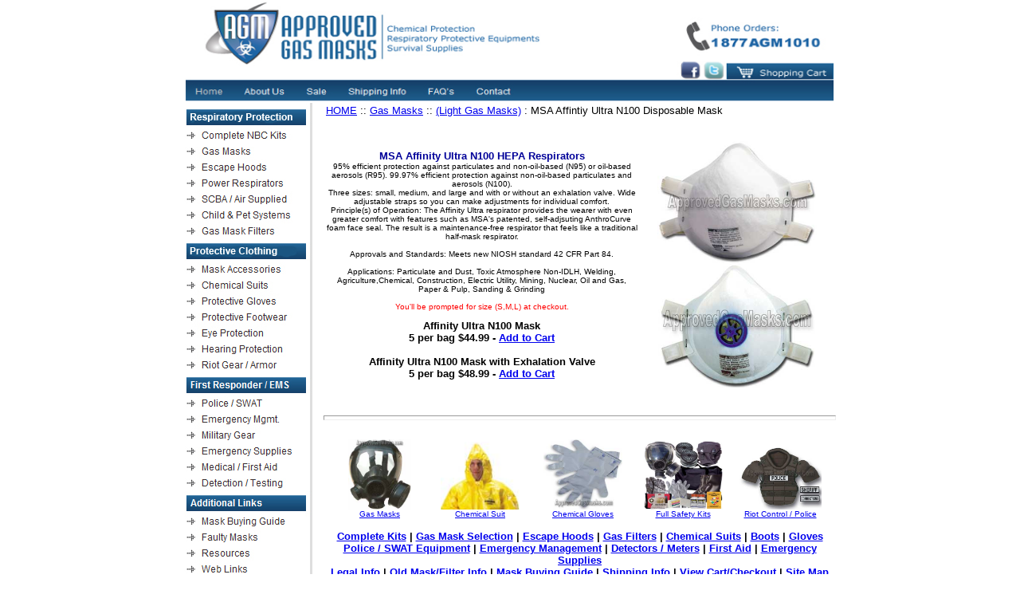

--- FILE ---
content_type: text/html
request_url: http://www.approvedgasmasks.com/msa-affinyUltra.htm
body_size: 5108
content:
<html>
<head>
<title>MSA Affinity Ultra N100 disposable mask from Approved Gas Masks</title>
<meta http-equiv="Content-Type" content="text/html; charset=iso-8859-1">
<meta name="description" content="Approved Gas Masks specializes in the sale of government and military-grade gas masks and protective clothing. We carry MSA and Scott brands that are sold to the US military and rescue agencies as well as surgical style masks, HEPA respirators, Bio-suits, emergency medical kits and more. Visit our website or call our toll-free telephone number for all your gas mask and safety equipment needs including the MSA Affinity Ultra disposable respirator">
<meta name="keywords" content="gas mask, gas masks, gasmask, gasmasks, potassium iodide, survival, supplies, equipment, police, government, supply, gas mask, military, escape hood, domestic preparedness, homeland security, respirators, gas mask, chemical suits, biological, radiation, ki, msa, police, protection, first aid, medical kit, affinity, affinity ultra, bacteria, virus, pocket mask, msa">
<script language="JavaScript" type="text/JavaScript">
<!--
function MM_jumpMenu(targ,selObj,restore){ //v3.0
  eval(targ+".location='"+selObj.options[selObj.selectedIndex].value+"'");
  if (restore) selObj.selectedIndex=0;
}
//-->
</script>
<link href="stylesheet.css" rel="stylesheet" type="text/css">
</head>

<body bgcolor="#FFFFFF" leftmargin="0" topmargin="0" marginwidth="0" marginheight="0">
<div align="center">
  <table width="805" border="0" cellspacing="0" cellpadding="0">
    <tr> 
      <td colspan="2" height="72"><img src="images/agm.jpg" alt="Approved Gas Masks" width="818" height="128" border="0" usemap="#Map2"></td>
    </tr>
    <tr>
      <td width="150" valign="top"><img src="images/agm1.jpg" alt="Approved Gas Masks" width="163" height="602" border="0" usemap="#Map"><table width="175" border="0"> <tr>
    <th valign="top" scope="row"><a href="http://www.facebook.com/pages/ApprovedGasMaskscom/296092664124?ref=mf" target="_blank"><img src="images/facebook.gif" alt="facebook" width="50" height="50" border="0"></a><span class="centerbold"><a href="http://www.facebook.com/pages/ApprovedGasMaskscom/296092664124?ref=mf" target="_blank"><span class="top">Become a Fan!</span></a></span></th>
  </tr>
  <tr>
    <th class="centerbold" scope="row">&nbsp;</th>
  </tr>
</table>
<script src="http://widgets.twimg.com/j/2/widget.js"></script>
<script>
new TWTR.Widget({
  version: 2,
  type: 'profile',
  rpp: 4,
  interval: 6000,
  width: 187,
  height: 300,
  theme: {
    shell: {
      background: '#2222d4',
      color: '#ffffff'
    },
    tweets: {
      background: '#ffffff',
      color: '#000000',
      links: '#2222d4'
    }
  },
  features: {
    scrollbar: false,
    loop: false,
    live: false,
    hashtags: false,
    timestamp: true,
    avatars: false,
    behavior: 'all'
  }
}).render().setUser('AGM_GasMasks').start();
</script></td>
      <td width="655" valign="top"> 
        <div align="center"> 
          <table width="100%" border="0">
            <tr>
              <td valign="top"><a href="index.htm"><font size="2">HOME</font></a><font size="2"> :: <a href="mask-gas.htm">Gas
                    Masks</a> :: <a href="mask-light.htm">(Light Gas Masks)</a> :
                    MSA Affintiy Ultra N100 Disposable Mask</font></td>
            </tr>
          </table>
          <table width="641" border="0" cellspacing="0" cellpadding="2">
            <tr> 
              <td width="391" height="366"> 
                <div align="center">                      <font size="2" face="Arial, Helvetica, sans-serif"><strong><font color="#000099">MSA
                        Affinity Ultra N100 HEPA Respirators</font></strong><br>
</font><font size="1" face="Arial, Helvetica, sans-serif"> 95% efficient protection
against particulates and non-oil-based (N95) or oil-based aerosols (R95). 99.97%
efficient protection against non-oil-based particulates and aerosols (N100).<br>
Three sizes: small, medium, and large and with or without an exhalation valve. </font><font size="1" face="Arial, Helvetica, sans-serif">Wide
                    adjustable straps so you can make adjustments for individual
                    comfort.                    <br>
                    Principle(s) of Operation:
                    The Affinity Ultra respirator provides the wearer with even
                    greater comfort with features such as MSA's patented, self-adjsuting
                    AnthroCurve foam face seal. The result is a maintenance-free
                    respirator that feels like a traditional half-mask respirator.<br>
                    <br>
                    Approvals and Standards:
                    Meets new NIOSH standard 42 CFR Part 84. <br>
                    <br>
                    Applications:
                    Particulate and Dust,
                    Toxic Atmosphere Non-IDLH,
                    Welding, Agriculture,Chemical,
                    Construction,
                    Electric Utility,
                    Mining,
                    Nuclear,
                    Oil and Gas,
                    Paper &amp; Pulp,
                  Sanding &amp; Grinding<br>
                  <br>
                  <font color="#FF0000">You'll be prompted for size (S,M,L) at checkout.</font><br>
    <br>
                    </font><font size="2" face="Arial, Helvetica, sans-serif"><b>Affinity Ultra N100 Mask<br>
                    5 per bag
                     
                    $44.99 - <a href="http://www.1shoppingcart.com/app/netcart.asp?MerchantID=21553&ProductID=1945946">Add to Cart<br>
                    </a><br>
                    Affinity Ultra N100 Mask with Exhalation Valve<br>
                    5 per bag 
                    $48.99 - <a href="http://www.1shoppingcart.com/app/netcart.asp?MerchantID=21553&ProductID=1945950">Add to Cart</a></b></font></div>
              </td>
              <td width="242" height="366">                <div align="center">                <img src="images/msa-affinUltra.jpg" alt="MSA Affinity Ultra disposable N100 mask" name="hepa" width="200" height="153" id="hepa"><br>
                <img src="images/msa-affinUltraV.jpg" alt="MSA Affinity Ultra disposable N100 mask with exhalation valve" name="n100" width="198" height="156" id="n100">              </div>
              </td>
            </tr>
          </table>
          
          <hr>
          <b><font size="2"><br>
          </font></b><!-- #BeginLibraryItem "/Library/bottm nav.lbi" --><table width="98%" border="0">
  <tr valign="bottom">
    <td width="20%"><div align="center"><font size="1" face="Arial, Helvetica, sans-serif"><a href="mask-gas.htm"><img src="images/maskmsaADV.jpg" width="79" height="88" border="0" alt="Huge selection of gas masks at a guaranteed low price" name="msa"></a><br>
            <a href="mask-gas.htm">Gas Masks</a></font></div>
    </td>
    <td width="20%"><div align="center"><font size="1" face="Arial, Helvetica, sans-serif"><a href="chemical-suit.htm"><img src="images/suit-tnail.jpg" alt="HazMat chemical boots and boot covers" name="boot" width="99" height="85" border="0" id="boot"></a><br>
            <a href="chemical-suit.htm">Chemical Suit</a></font></div>
    </td>
    <td width="21%"><div align="center"><font size="1" face="Arial, Helvetica, sans-serif"><a href="gloves.htm"><img src="images/silvershields.jpg" alt="Chemical and protective gloves" name="gloves" width="99" height="88" border="0"></a><br>
            <a href="gloves.htm">Chemical Gloves</a></font></div>
    </td>
    <td width="19%"><div align="center"><font size="1" face="Arial, Helvetica, sans-serif"><a href="mask-kits.htm"><img src="images/kit-601.jpg" alt="Gas mask kits include a mask, filters, suit, gloves, boots, bag and more" name="kit" width="99" height="86" border="0" id="kit"></a><br>
            <a href="mask-kits.htm">Full Safety Kits</a></font></div>
    </td>
    <td width="20%"><div align="center"><font size="1" face="Arial, Helvetica, sans-serif"><strong><font size="2" face="Arial, Helvetica, sans-serif"><a href="riot-control.htm"><img src="images/Riot-CPX2000body.jpg" alt="CPX2000 Centurion Riot Contol  protective vest" name="disturbance" width="104" height="80" border="0" id="disturbance"></a></font></strong><br>
            <a href="riot-control.htm">Riot Control / Police</a></font></div>
    </td>
  </tr>
</table>
<p><a href="mask-kits.htm"><font size="2"><strong>Complete Kits</strong></font></a><strong><font size="2"> | <a href="mask-gas.htm">Gas
                 Mask Selection</a> | <a href="escape-hoods.htm">Escape
                 Hoods</a> | <a href="gas-filters.htm">Gas
      Filters</a> 
  | <a href="chemical-suit.htm">Chemical Suits</a> | <a href="boots.htm">Boots</a> 
| <a href="gloves.htm">Gloves</a><br>
</font></strong><strong><font size="2"><a href="police-government.htm">Police / SWAT Equipment</a> | <a href="emergency-management.htm">Emergency
    Management</a> | <a href="test-equipment.htm">Detectors
/ Meters</a> | <a href="medical-kits.htm">First Aid</a> | <a href="survival-supplies.htm">Emergency Supplies</a><br>
</font></strong><strong><font size="2"><a href="legal-info.htm">Legal
      Info</a> | <a href="defective-masks.htm">Old
        Mask/Filter Info</a> | <a href="buying-guide.htm"> Mask Buying Guide</a> | 
        <a href="shipping.htm">Shipping Info</a> | <a href="http://www.1shoppingcart.com/app/netcart.asp?merchantID=21553">View
        
Cart/Checkout</a> | <a href="sitemap.htm">Site Map</a></font></strong></p>
<!-- #EndLibraryItem --></div>
      </td>
    </tr>
  </table>
  
</div>
<script type="text/javascript">
var gaJsHost = (("https:" == document.location.protocol) ? "https://ssl." : "http://www.");
document.write(unescape("%3Cscript src='" + gaJsHost + "google-analytics.com/ga.js' type='text/javascript'%3E%3C/script%3E"));
</script>
<map name="Map">
  <area shape="rect" coords="0,31,140,52" href="http://approvedgasmasks.com/mask-kits.htm" alt="Complete NBC Kits">
  <area shape="rect" coords="0,51,140,72" href="http://approvedgasmasks.com/mask-gas.htm" alt="Gas Masks">
  <area shape="rect" coords="0,71,140,92" href="http://approvedgasmasks.com/escape-hoods.htm" alt="Escape Hoods">
  <area shape="rect" coords="0,91,140,112" href="http://approvedgasmasks.com/mask-gas-powered.htm" alt="Power Respirators">
  <area shape="rect" coords="0,111,140,132" href="http://approvedgasmasks.com/scba-papr.htm" alt="SCBA / Air Supplied">
  <area shape="rect" coords="0,131,140,152" href="http://approvedgasmasks.com/child-masks.htm" alt="Child & Pet Systems">
  <area shape="rect" coords="0,151,140,172" href="http://approvedgasmasks.com/gas-filters.htm" alt="Gas Mask Filters">
  
  <area shape="rect" coords="0,197,140,220" href="http://approvedgasmasks.com/mask-parts.htm" alt="Mask Accessories">
  <area shape="rect" coords="0,219,140,240" href="http://approvedgasmasks.com/chemical-suit.htm" alt="Chemical Suits">
  <area shape="rect" coords="0,239,140,260" href="http://approvedgasmasks.com/gloves.htm" alt="Gloves">
  <area shape="rect" coords="0,258,140,280" href="http://approvedgasmasks.com/boots.htm" alt="Protective Footwear">
  <area shape="rect" coords="0,279,140,302" href="http://approvedgasmasks.com/eye-protection.htm" alt="Eye Protection">
  <area shape="rect" coords="0,301,140,323" href="http://approvedgasmasks.com/hearing-protection.htm" alt="Hearing Protection">
  <area shape="rect" coords="0,321,140,342" href="http://approvedgasmasks.com/riot-control.htm" alt="Riot Gear / Armor">
 
  <area shape="rect" coords="0,368,140,389" href="http://approvedgasmasks.com/police-government.htm" alt="Police / SWAT">
  <area shape="rect" coords="0,388,140,409" href="http://approvedgasmasks.com/emergency-management.htm" alt="Emergency Management">
  <area shape="rect" coords="0,408,140,429" href="http://approvedgasmasks.com/military-gear.htm" alt="Military Gear">
  <area shape="rect" coords="0,428,140,449" href="http://approvedgasmasks.com/survival-supplies.htm" alt="Emergency Supplies">
  <area shape="rect" coords="0,448,140,469" href="http://approvedgasmasks.com/medical-kits.htm" alt="Medical / First Aid">
  <area shape="rect" coords="0,468,140,489" href="http://approvedgasmasks.com/test-equipment.htm" alt="Detection / Testing">


  <area shape="rect" coords="0,517,140,536" href="http://approvedgasmasks.com/buying-guide.htm" alt="Mask Buying Guide">
  <area shape="rect" coords="0,537,140,556" href="http://approvedgasmasks.com/defective-masks.htm" alt="Faulty Masks">
  <area shape="rect" coords="0,557,140,576" href="http://approvedgasmasks.com/resources.htm" alt="Resources">
  <area shape="rect" coords="0,577,140,596" href="http://approvedgasmasks.com/links.htm" alt="Web Links">
</map>
<map name="Map2">
  <area shape="rect" coords="1,102,66,126" href="http://approvedgasmasks.com/index.htm" alt="Home - Approved Gas Masks">  
  <area shape="rect" coords="65,102,139,126" href="http://approvedgasmasks.com/about-us.htm" alt="About Us">
  <area shape="rect" coords="140,102,198,126" href="http://approvedgasmasks.com/top-picks.htm" alt="Sale">
  <area shape="rect" coords="198,102,287,126" href="http://approvedgasmasks.com/shipping.htm" alt="Shipping Info">
  <area shape="rect" coords="287,102,353,126" href="#" alt="Frequently Asked Questions">
  <area shape="rect" coords="354,102,423,126" href="http://approvedgasmasks.com/contact.htm" alt="Contact">
  <area shape="rect" coords="682,78,817,100" href="http://www.mcssl.com/SecureCart/ViewCart.aspx?mid=CA97CA58-5B74-4FCF-9900-2B6A6B50E659&sctoken=036227a803814674997b6d262d4f2cae&bhcp=1" alt="Shopping Cart">
  <area shape="rect" coords="625,77,648,99" href="http://www.facebook.com/pages/ApprovedGasMaskscom/296092664124?ref=mf" alt="Facebook"><area shape="rect" coords="653,77,678,99" href="http://twitter.com/AGM_GasMasks" alt="Twitter">
  <area shape="rect" coords="3,4,461,100" href="index.htm" alt="Approved Gas Masks Logo">
</map>
<script type="text/javascript">
try {
var pageTracker = _gat._getTracker("UA-10800309-1");
pageTracker._trackPageview();
} catch(err) {}</script>
</body>
</html>

--- FILE ---
content_type: text/css
request_url: http://www.approvedgasmasks.com/stylesheet.css
body_size: 1505
content:
@charset "utf-8";
/* CSS Document */


/*  -- begin digiPETE CSS updates  */

body	{
margin: 0;
padding: 0;
background-color: #fff;
}

.footnote	{
font-family: Arial, Helvetica, sans-serif;
font-size: 10px;
	}
	
	
#navlist li		{
display: inline;
list-style-type: none;
padding: 0 10px;
}

ul.hmenu		{
margin: 0;
padding: 0;
}


td.pricebox	{
font-weight: bold;
text-align: right;
	}


.yellowhilite	{
background-color: #FF0;	
	
	}


hr	{color: #369; height:4px;}

#vnavlist { 
list-style-image: url("images/marker.gif"); 
padding-left: 6px;
margin: 0 18px;
} 

#vnavcontainer	{
width: 170px;
border-right: 4px solid #ccc;
}


h1	{
margin: .5em auto;
font-family:Arial, Helvetica, sans-serif;
font-size:20px;
text-align:center;
color: #336;
	}
	

h1.clrnc	{
margin: .5em auto;
font-family:Arial, Helvetica, sans-serif;
font-size:20px;
text-align:center;
color: red;
	}
	

h1.pagename	{
margin: .5em auto;
font-family:Arial, Helvetica, sans-serif;
font-size:20px;
text-align:center;
color: #336;
	}

h2	{
margin: .5em auto;
font-family:Arial, Helvetica, sans-serif;
font-size:16px;
text-align:center;
color: #336;
	}

h2.clr	{
margin: .5em auto;
font-family:Arial, Helvetica, sans-serif;
font-size:16px;
text-align:center;
color: red;
	}

h2.pagenameh2	{
margin: .5em auto;
font-family:Arial, Helvetica, sans-serif;
font-size:16px;
text-align:center;
color: #336;
	}

h3	{
margin: 1.5em 1em .33em .33em;
font-family:Arial, Helvetica, sans-serif;
font-size:14px;
text-align:left;
color: #336;
	}
	
A.vmenulnk:link		{
font-family: Arial, Helvetica, sans-serif;
color: #000;	
text-decoration:none;
font-weight: normal;
font-size: 13px;
}

A.vmenulnk:visited	{
font-family: Arial, Helvetica, sans-serif;
color: #000;	
text-decoration:none;
font-weight: normal;
font-size: 13px;
}

A.vmenulnk:active	{
font-family: Arial, Helvetica, sans-serif; 
color: #ff0;	
text-decoration:none;
font-weight: normal;
font-size:13px;
}

A.vmenulnk:hover		{
font-family: Arial, Helvetica, sans-serif;
color: #f00; 
text-decoration: normal;
font-weight: normal;
font-size:13px;
}



A.fmenulnk:link		{
font-family: Arial, Helvetica, sans-serif;
color: #000;	
text-decoration:none;
font-weight: normal;
font-size: 13px;
}

A.fmenulnk:visited	{
font-family: Arial, Helvetica, sans-serif;
color: #000;	
text-decoration:none;
font-weight: normal;
font-size: 13px;
}

A.fmenulnk:active	{
font-family: Arial, Helvetica, sans-serif; 
color: #ff0;	
text-decoration:none;
font-weight: normal;
font-size:13px;
}

A.fmenulnk:hover		{
font-family: Arial, Helvetica, sans-serif;
color: #f00; 
text-decoration: normal;
font-weight: normal;
font-size:13px;
}



A.hmenulnk:link		{
font-family: Arial, Helvetica, sans-serif;
color: #fff;	
text-decoration:none;
font-weight: normal;
font-size:14px;
}

A.hmenulnk:visited	{
font-family: Arial, Helvetica, sans-serif;
color: #fff;	
text-decoration:none;
font-weight: normal;
font-size:14px;
}

A.hmenulnk:active	{
font-family: Arial, Helvetica, sans-serif; 
color: #ff0;	
text-decoration:none;
font-weight: normal;
font-size:14px;
}

A.hmenulnk:hover		{
font-family: Arial, Helvetica, sans-serif;
color: #ff0; 
text-decoration: normal;
font-weight: normal;
font-size:14px;
}





A.bnb:link		{
font-family: Arial, Helvetica, sans-serif;
color: #fff;	
text-decoration:none;
font-weight: normal;
font-size:14px;
background-color: #00F;
padding: 1px 8px;
margin: 4px;
line-height: 24px;
border: 1px #000 solid;
}

A.bnb:visited	{
font-family: Arial, Helvetica, sans-serif;
color: #fff;	
text-decoration:none;
font-weight: normal;
font-size:14px;
background-color: #00F;
padding: 1px 8px;
margin: 4px;
line-height: 24px;
border: 1px #000 solid;
}

A.bnb:active	{
font-family: Arial, Helvetica, sans-serif; 
color: #ff0;	
text-decoration:none;
font-weight: normal;
font-size:14px;
background-color: #00F;
padding: 1px 8px;
margin: 4px;
line-height: 24px;
border: 1px #000 solid;
}

A.bnb:hover		{
font-family: Arial, Helvetica, sans-serif;
color: #fff; 
text-decoration: normal;
font-weight: normal;
font-size:14px;
background-color: #369;
padding: 1px 8px;
margin: 4px;
line-height: 24px;
border: 1px #000 solid;
}



A.bnbsm:link		{
font-family: Arial, Helvetica, sans-serif;
color: #fff;	
text-decoration:none;
font-weight: normal;
font-size:11px;
background-color: #00F;
padding: 1px 4px;
line-height: 22px;
border: 1px #000 solid;
}

A.bnbsm:visited	{
font-family: Arial, Helvetica, sans-serif;
color: #fff;	
text-decoration:none;
font-weight: normal;
font-size:11px;
background-color: #00F;
padding: 1px 4px;
line-height: 22px;
border: 1px #000 solid;
}

A.bnbsm:active	{
font-family: Arial, Helvetica, sans-serif; 
color: #ff0;	
text-decoration:none;
font-weight: normal;
font-size:11px;
background-color: #00F;
padding: 1px 4px;
line-height: 22px;
border: 1px #000 solid;
}

A.bnbsm:hover		{
font-family: Arial, Helvetica, sans-serif;
color: #fff; 
text-decoration: normal;
font-weight: normal;
font-size:11px;
background-color: #369;
padding: 1px 4px;
line-height: 22px;
border: 1px #000 solid;
}


li.nomark	{
list-style-type:none;
line-height: 22px;
font-size:11px;
	
	}


/*  -- end digiPETE CSS updates --  */




td {font-size:12px;
font-family:Arial, Helvetica, sans-serif;
}

.description {
	text-align:left;
	font-size:13px;
	font-family: Arial, Helvetica, sans-serif;
}
.strikethrough {
	color: #000;
	text-decoration: line-through;
}

	
.smaller {
	font-size: 11px;
	font-family: Arial, Helvetica, sans-serif;
	text-align:center;
}
.centerbold {
	text-align: left;
	font-weight: bold;
	font-size:16px;
	font-family: Arial, Helvetica, sans-serif;	
}

.centerbold16 {
	text-align: center;
	font-weight: bold;
	font-size:16px;
	font-family: Arial, Helvetica, sans-serif;	
}
.title {
	text-align: center;
	font-size: 14px;
	color: #000099;
	text-decoration: underline;
	font-family: Arial, Helvetica, sans-serif;
	font-weight: bold;
}

.centerbig {
	text-align: center;
	font-size: 18px;
	font-family: Arial, Helvetica, sans-serif;
	font-weight: bold;
}

.red {
	font-family: Arial, Helvetica, sans-serif;
	color: #F00;
	font-size: 12px;

}

.red14 {
	color: #F00;
	font-size: 14px;
	font-weight: bold;
	font-family: Arial, Helvetica, sans-serif;
	
}
.red16 {
	color: #F00;
	font-size: 16px;
	font-weight: bold;
	font-family: Arial, Helvetica, sans-serif;
	
}
.red18 {
	color: #F00;
	font-size: 18px;
	font-weight: bold;
	font-family: Arial, Helvetica, sans-serif;
	
}

.strikethrough {
	color: #000;
}
.top {
	vertical-align: 100%;
	font-family: Arial, Helvetica, sans-serif;
	font-size: 12px;
}

.bigfont {
	font-family: "Trebuchet MS", Arial, Helvetica, sans-serif;
	font-size: 18px;
	color: #F00;
	font-weight: bold;
}

.borderoutset {border-style: outset; } 

.white15 {
	color: #FFF;
	font-size: 15px;
	font-weight: bold;
	font-family: Verdana, Geneva, sans-serif;	
}
.blackbg
{
	background-color: #000;
	}

.leftalign {
	text-align: left;
}
.rightalign {
	text-align: right;
}
.lighterbluebg {
	background-color:#39C;
	font-family: Tahoma, Geneva, sans-serif;
	color: #FFF;
	font-size: 17px;
	font-weight: bold;
	text-transform: none;
}
.darkerbluebg {
	background-color:19527d;
}
.pricedescription {
	font-size:14px;
	font-family: Arial, Helvetica, sans-serif;
	font-weight: bold;
}
